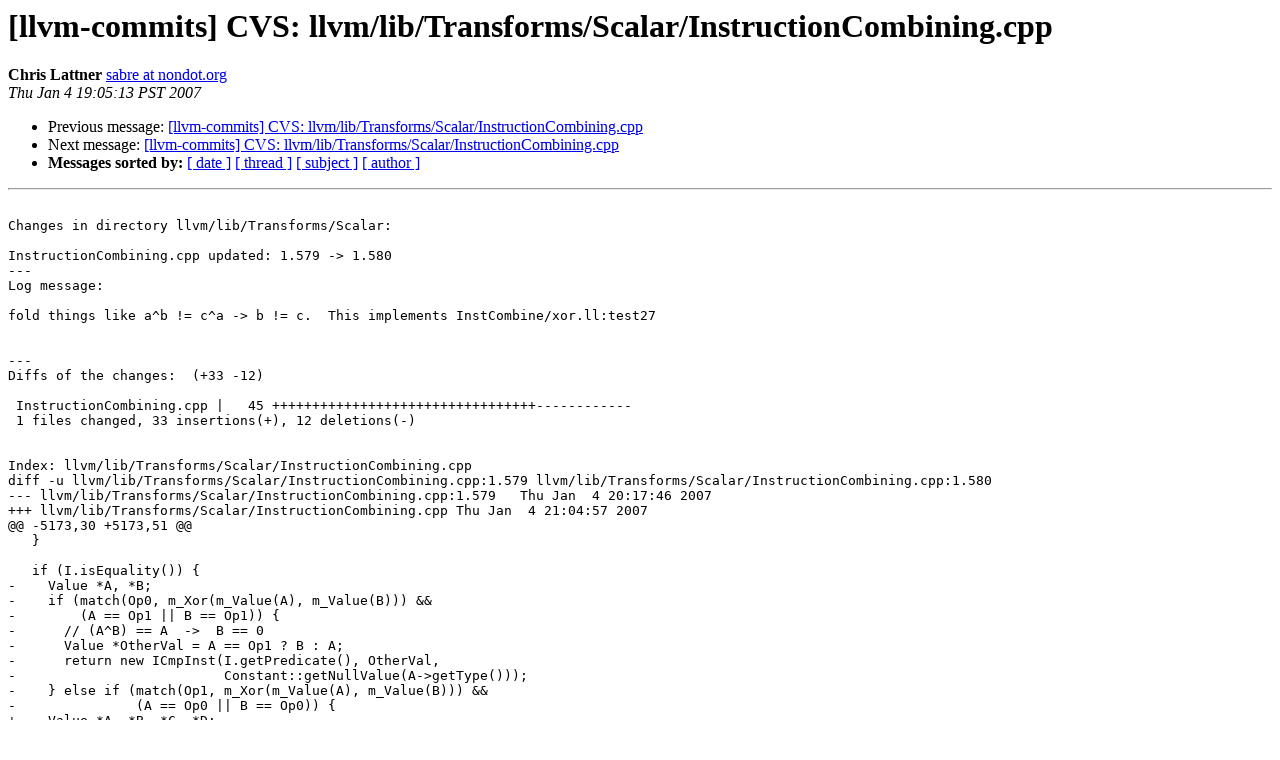

--- FILE ---
content_type: text/html
request_url: https://lists.llvm.org/pipermail/llvm-commits/Week-of-Mon-20070101/042047.html
body_size: 1781
content:
<!DOCTYPE HTML PUBLIC "-//W3C//DTD HTML 4.01 Transitional//EN">
<HTML>
 <HEAD>
   <TITLE> [llvm-commits] CVS:	llvm/lib/Transforms/Scalar/InstructionCombining.cpp
   </TITLE>
   <LINK REL="Index" HREF="index.html" >
   <LINK REL="made" HREF="mailto:llvm-commits%40lists.llvm.org?Subject=Re%3A%20%5Bllvm-commits%5D%20CVS%3A%0A%09llvm/lib/Transforms/Scalar/InstructionCombining.cpp&In-Reply-To=%3C200701050305.l0535D3f010893%40zion.cs.uiuc.edu%3E">
   <META NAME="robots" CONTENT="index,nofollow">
   <style type="text/css">
       pre {
           white-space: pre-wrap;       /* css-2.1, curent FF, Opera, Safari */
           }
   </style>
   <META http-equiv="Content-Type" content="text/html; charset=utf-8">
   <LINK REL="Previous"  HREF="042044.html">
   <LINK REL="Next"  HREF="042055.html">
 </HEAD>
 <BODY BGCOLOR="#ffffff">
   <H1>[llvm-commits] CVS:	llvm/lib/Transforms/Scalar/InstructionCombining.cpp</H1>
    <B>Chris Lattner</B> 
    <A HREF="mailto:llvm-commits%40lists.llvm.org?Subject=Re%3A%20%5Bllvm-commits%5D%20CVS%3A%0A%09llvm/lib/Transforms/Scalar/InstructionCombining.cpp&In-Reply-To=%3C200701050305.l0535D3f010893%40zion.cs.uiuc.edu%3E"
       TITLE="[llvm-commits] CVS:	llvm/lib/Transforms/Scalar/InstructionCombining.cpp">sabre at nondot.org
       </A><BR>
    <I>Thu Jan  4 19:05:13 PST 2007</I>
    <P><UL>
        <LI>Previous message: <A HREF="042044.html">[llvm-commits] CVS:	llvm/lib/Transforms/Scalar/InstructionCombining.cpp
</A></li>
        <LI>Next message: <A HREF="042055.html">[llvm-commits] CVS:	llvm/lib/Transforms/Scalar/InstructionCombining.cpp
</A></li>
         <LI> <B>Messages sorted by:</B> 
              <a href="date.html#42047">[ date ]</a>
              <a href="thread.html#42047">[ thread ]</a>
              <a href="subject.html#42047">[ subject ]</a>
              <a href="author.html#42047">[ author ]</a>
         </LI>
       </UL>
    <HR>  
<!--beginarticle-->
<PRE>

Changes in directory llvm/lib/Transforms/Scalar:

InstructionCombining.cpp updated: 1.579 -&gt; 1.580
---
Log message:

fold things like a^b != c^a -&gt; b != c.  This implements InstCombine/xor.ll:test27


---
Diffs of the changes:  (+33 -12)

 InstructionCombining.cpp |   45 +++++++++++++++++++++++++++++++++------------
 1 files changed, 33 insertions(+), 12 deletions(-)


Index: llvm/lib/Transforms/Scalar/InstructionCombining.cpp
diff -u llvm/lib/Transforms/Scalar/InstructionCombining.cpp:1.579 llvm/lib/Transforms/Scalar/InstructionCombining.cpp:1.580
--- llvm/lib/Transforms/Scalar/InstructionCombining.cpp:1.579	Thu Jan  4 20:17:46 2007
+++ llvm/lib/Transforms/Scalar/InstructionCombining.cpp	Thu Jan  4 21:04:57 2007
@@ -5173,30 +5173,51 @@
   }
   
   if (I.isEquality()) {
-    Value *A, *B;
-    if (match(Op0, m_Xor(m_Value(A), m_Value(B))) &amp;&amp;
-        (A == Op1 || B == Op1)) {
-      // (A^B) == A  -&gt;  B == 0
-      Value *OtherVal = A == Op1 ? B : A;
-      return new ICmpInst(I.getPredicate(), OtherVal,
-                          Constant::getNullValue(A-&gt;getType()));
-    } else if (match(Op1, m_Xor(m_Value(A), m_Value(B))) &amp;&amp;
-               (A == Op0 || B == Op0)) {
+    Value *A, *B, *C, *D;
+    if (match(Op0, m_Xor(m_Value(A), m_Value(B)))) {
+      if (A == Op1 || B == Op1) {    // (A^B) == A  -&gt;  B == 0
+        Value *OtherVal = A == Op1 ? B : A;
+        return new ICmpInst(I.getPredicate(), OtherVal,
+                            Constant::getNullValue(A-&gt;getType()));
+      }
+
+      if (match(Op1, m_Xor(m_Value(C), m_Value(D)))) {
+        // A^c1 == C^c2 --&gt; A == C^(c1^c2)
+        if (ConstantInt *C1 = dyn_cast&lt;ConstantInt&gt;(B))
+          if (ConstantInt *C2 = dyn_cast&lt;ConstantInt&gt;(D))
+            if (Op1-&gt;hasOneUse()) {
+              Constant *NC = ConstantExpr::getXor(C1, C2);
+              Instruction *Xor = BinaryOperator::createXor(C, NC, &quot;tmp&quot;);
+              return new ICmpInst(I.getPredicate(), A,
+                                  InsertNewInstBefore(Xor, I));
+            }
+        
+        // A^B == A^D -&gt; B == D
+        if (A == C) return new ICmpInst(I.getPredicate(), B, D);
+        if (A == D) return new ICmpInst(I.getPredicate(), B, C);
+        if (B == C) return new ICmpInst(I.getPredicate(), A, D);
+        if (B == D) return new ICmpInst(I.getPredicate(), A, C);
+      }
+    }
+    
+    if (match(Op1, m_Xor(m_Value(A), m_Value(B))) &amp;&amp;
+        (A == Op0 || B == Op0)) {
       // A == (A^B)  -&gt;  B == 0
       Value *OtherVal = A == Op0 ? B : A;
       return new ICmpInst(I.getPredicate(), OtherVal,
                           Constant::getNullValue(A-&gt;getType()));
-    } else if (match(Op0, m_Sub(m_Value(A), m_Value(B))) &amp;&amp; A == Op1) {
+    }
+    if (match(Op0, m_Sub(m_Value(A), m_Value(B))) &amp;&amp; A == Op1) {
       // (A-B) == A  -&gt;  B == 0
       return new ICmpInst(I.getPredicate(), B,
                           Constant::getNullValue(B-&gt;getType()));
-    } else if (match(Op1, m_Sub(m_Value(A), m_Value(B))) &amp;&amp; A == Op0) {
+    }
+    if (match(Op1, m_Sub(m_Value(A), m_Value(B))) &amp;&amp; A == Op0) {
       // A == (A-B)  -&gt;  B == 0
       return new ICmpInst(I.getPredicate(), B,
                           Constant::getNullValue(B-&gt;getType()));
     }
     
-    Value *C, *D;
     // (X&amp;Z) == (Y&amp;Z) -&gt; (X^Y) &amp; Z == 0
     if (Op0-&gt;hasOneUse() &amp;&amp; Op1-&gt;hasOneUse() &amp;&amp;
         match(Op0, m_And(m_Value(A), m_Value(B))) &amp;&amp; 




</PRE>

<!--endarticle-->
    <HR>
    <P><UL>
        <!--threads-->
	<LI>Previous message: <A HREF="042044.html">[llvm-commits] CVS:	llvm/lib/Transforms/Scalar/InstructionCombining.cpp
</A></li>
	<LI>Next message: <A HREF="042055.html">[llvm-commits] CVS:	llvm/lib/Transforms/Scalar/InstructionCombining.cpp
</A></li>
         <LI> <B>Messages sorted by:</B> 
              <a href="date.html#42047">[ date ]</a>
              <a href="thread.html#42047">[ thread ]</a>
              <a href="subject.html#42047">[ subject ]</a>
              <a href="author.html#42047">[ author ]</a>
         </LI>
       </UL>

<hr>
<a href="http://lists.llvm.org/cgi-bin/mailman/listinfo/llvm-commits">More information about the llvm-commits
mailing list</a><br>
</body></html>
